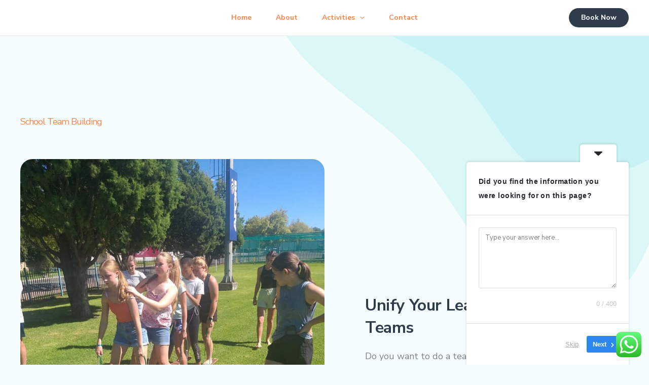

--- FILE ---
content_type: text/css
request_url: https://vaaladventures.com/wp-content/uploads/elementor/css/post-1957.css?ver=1768358755
body_size: 1056
content:
.elementor-1957 .elementor-element.elementor-element-5db92713:not(.elementor-motion-effects-element-type-background), .elementor-1957 .elementor-element.elementor-element-5db92713 > .elementor-motion-effects-container > .elementor-motion-effects-layer{background-image:url("https://vaaladventures.com/wp-content/uploads/2022/03/day-care-page-header-blobs.svg");background-position:top right;background-repeat:no-repeat;}.elementor-1957 .elementor-element.elementor-element-5db92713{transition:background 0.3s, border 0.3s, border-radius 0.3s, box-shadow 0.3s;padding:160px 40px 80px 40px;}.elementor-1957 .elementor-element.elementor-element-5db92713 > .elementor-background-overlay{transition:background 0.3s, border-radius 0.3s, opacity 0.3s;}.elementor-1957 .elementor-element.elementor-element-68544dd3 > .elementor-container{max-width:800px;}.elementor-1957 .elementor-element.elementor-element-68544dd3{margin-top:0px;margin-bottom:64px;}.elementor-1957 .elementor-element.elementor-element-1ed45d1b .elementor-heading-title{letter-spacing:-1px;color:var( --e-global-color-astglobalcolor0 );}.elementor-1957 .elementor-element.elementor-element-590e0d88 > .elementor-container > .elementor-column > .elementor-widget-wrap{align-content:center;align-items:center;}.elementor-1957 .elementor-element.elementor-element-680dbf7 img{border-radius:24px 24px 24px 24px;}.elementor-1957 .elementor-element.elementor-element-203257ba > .elementor-element-populated{padding:0px 16px 0px 80px;}.elementor-1957 .elementor-element.elementor-element-2c20ce82 .elementor-heading-title{font-size:32px;font-weight:700;line-height:1.4em;letter-spacing:-0.4px;color:var( --e-global-color-astglobalcolor2 );}.elementor-1957 .elementor-element.elementor-element-d9dc8cd{--display:flex;--flex-direction:column;--container-widget-width:100%;--container-widget-height:initial;--container-widget-flex-grow:0;--container-widget-align-self:initial;--flex-wrap-mobile:wrap;}.elementor-1957 .elementor-element.elementor-element-347da8aa{--display:flex;}.elementor-1957 .elementor-element.elementor-element-1124798e{--display:flex;--flex-direction:column;--container-widget-width:100%;--container-widget-height:initial;--container-widget-flex-grow:0;--container-widget-align-self:initial;--flex-wrap-mobile:wrap;}.elementor-1957 .elementor-element.elementor-element-4852f17b > .elementor-container{max-width:800px;}.elementor-1957 .elementor-element.elementor-element-4852f17b{margin-top:0px;margin-bottom:64px;}.elementor-1957 .elementor-element.elementor-element-44bf3bc7 .elementor-heading-title{letter-spacing:-1px;color:var( --e-global-color-astglobalcolor0 );}.elementor-1957 .elementor-element.elementor-element-3f1997c6:not(.elementor-motion-effects-element-type-background), .elementor-1957 .elementor-element.elementor-element-3f1997c6 > .elementor-motion-effects-container > .elementor-motion-effects-layer{background-image:url("https://vaaladventures.com/wp-content/uploads/2023/07/218286269_4013940911993308_336237864731523849_n-1024x500.jpg");background-position:top center;background-repeat:no-repeat;background-size:cover;}.elementor-1957 .elementor-element.elementor-element-3f1997c6 > .elementor-background-overlay{background-color:#54595F;opacity:0.6;transition:background 0.3s, border-radius 0.3s, opacity 0.3s;}.elementor-1957 .elementor-element.elementor-element-3f1997c6 > .elementor-container{max-width:880px;}.elementor-1957 .elementor-element.elementor-element-3f1997c6{transition:background 0.3s, border 0.3s, border-radius 0.3s, box-shadow 0.3s;padding:104px 40px 104px 40px;}.elementor-1957 .elementor-element.elementor-element-4b923f54{text-align:center;}.elementor-1957 .elementor-element.elementor-element-4b923f54 .elementor-heading-title{letter-spacing:-1px;color:var( --e-global-color-astglobalcolor5 );}.elementor-1957 .elementor-element.elementor-element-64fd885a{text-align:center;}.elementor-1957 .elementor-element.elementor-element-64fd885a .elementor-heading-title{line-height:1.8em;color:var( --e-global-color-astglobalcolor5 );}.elementor-1957 .elementor-element.elementor-element-70ab3c61 .elementor-button{background-color:var( --e-global-color-astglobalcolor0 );fill:var( --e-global-color-astglobalcolor5 );color:var( --e-global-color-astglobalcolor5 );}.elementor-1957 .elementor-element.elementor-element-70ab3c61 .elementor-button:hover, .elementor-1957 .elementor-element.elementor-element-70ab3c61 .elementor-button:focus{background-color:var( --e-global-color-astglobalcolor5 );color:var( --e-global-color-astglobalcolor2 );}.elementor-1957 .elementor-element.elementor-element-70ab3c61 > .elementor-widget-container{margin:24px 0px 0px 0px;}.elementor-1957 .elementor-element.elementor-element-70ab3c61 .elementor-button:hover svg, .elementor-1957 .elementor-element.elementor-element-70ab3c61 .elementor-button:focus svg{fill:var( --e-global-color-astglobalcolor2 );}@media(max-width:1024px){.elementor-1957 .elementor-element.elementor-element-5db92713:not(.elementor-motion-effects-element-type-background), .elementor-1957 .elementor-element.elementor-element-5db92713 > .elementor-motion-effects-container > .elementor-motion-effects-layer{background-size:50vw auto;}.elementor-1957 .elementor-element.elementor-element-5db92713{padding:96px 24px 24px 24px;}.elementor-1957 .elementor-element.elementor-element-1ed45d1b > .elementor-widget-container{padding:0% 30% 0% 0%;}.elementor-bc-flex-widget .elementor-1957 .elementor-element.elementor-element-5b9ba742.elementor-column .elementor-widget-wrap{align-items:flex-start;}.elementor-1957 .elementor-element.elementor-element-5b9ba742.elementor-column.elementor-element[data-element_type="column"] > .elementor-widget-wrap.elementor-element-populated{align-content:flex-start;align-items:flex-start;}.elementor-1957 .elementor-element.elementor-element-5b9ba742 > .elementor-element-populated{padding:0px 40px 0px 0px;}.elementor-1957 .elementor-element.elementor-element-680dbf7 img{border-radius:16px 16px 16px 16px;}.elementor-1957 .elementor-element.elementor-element-203257ba > .elementor-element-populated{padding:0px 0px 0px 0px;}.elementor-1957 .elementor-element.elementor-element-2c20ce82 .elementor-heading-title{font-size:24px;}.elementor-1957 .elementor-element.elementor-element-44bf3bc7 > .elementor-widget-container{padding:0% 30% 0% 0%;}.elementor-1957 .elementor-element.elementor-element-3f1997c6{padding:64px 24px 64px 24px;}.elementor-1957 .elementor-element.elementor-element-70ab3c61 > .elementor-widget-container{margin:16px 0px 0px 0px;}}@media(max-width:767px){.elementor-1957 .elementor-element.elementor-element-68544dd3{margin-top:0px;margin-bottom:40px;}.elementor-1957 .elementor-element.elementor-element-1ed45d1b > .elementor-widget-container{padding:0% 0% 0% 0%;}.elementor-1957 .elementor-element.elementor-element-1ed45d1b .elementor-heading-title{font-size:26px;}.elementor-1957 .elementor-element.elementor-element-5b9ba742 > .elementor-element-populated{padding:0px 0px 0px 0px;}.elementor-1957 .elementor-element.elementor-element-203257ba > .elementor-element-populated{padding:20px 0px 0px 0px;}.elementor-1957 .elementor-element.elementor-element-2c20ce82 .elementor-heading-title{font-size:20px;}.elementor-1957 .elementor-element.elementor-element-4852f17b{margin-top:0px;margin-bottom:40px;}.elementor-1957 .elementor-element.elementor-element-44bf3bc7 > .elementor-widget-container{padding:0% 0% 0% 0%;}.elementor-1957 .elementor-element.elementor-element-44bf3bc7 .elementor-heading-title{font-size:26px;}}